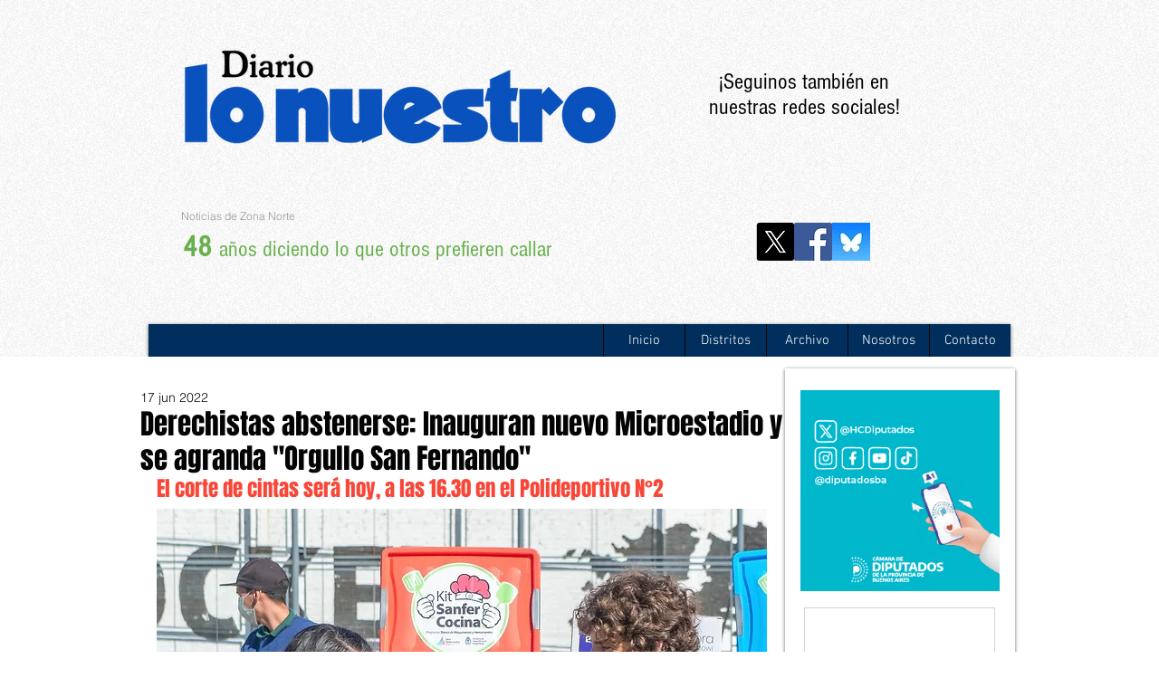

--- FILE ---
content_type: text/html; charset=utf-8
request_url: https://www.google.com/recaptcha/api2/aframe
body_size: 267
content:
<!DOCTYPE HTML><html><head><meta http-equiv="content-type" content="text/html; charset=UTF-8"></head><body><script nonce="YO6O8uUcAU1_YAfh4MbYTA">/** Anti-fraud and anti-abuse applications only. See google.com/recaptcha */ try{var clients={'sodar':'https://pagead2.googlesyndication.com/pagead/sodar?'};window.addEventListener("message",function(a){try{if(a.source===window.parent){var b=JSON.parse(a.data);var c=clients[b['id']];if(c){var d=document.createElement('img');d.src=c+b['params']+'&rc='+(localStorage.getItem("rc::a")?sessionStorage.getItem("rc::b"):"");window.document.body.appendChild(d);sessionStorage.setItem("rc::e",parseInt(sessionStorage.getItem("rc::e")||0)+1);localStorage.setItem("rc::h",'1768730784365');}}}catch(b){}});window.parent.postMessage("_grecaptcha_ready", "*");}catch(b){}</script></body></html>